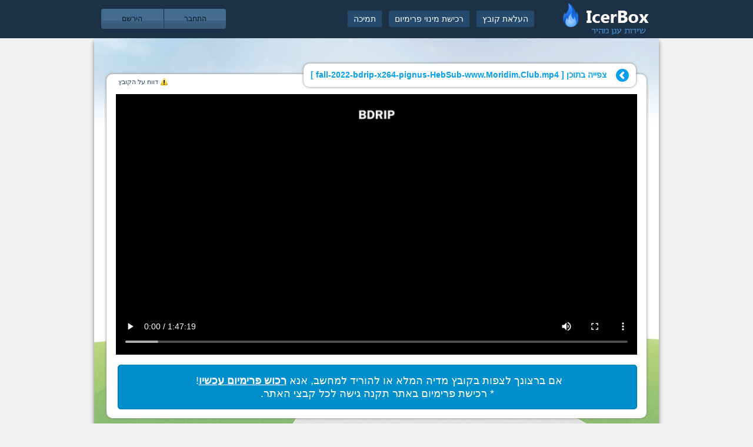

--- FILE ---
content_type: text/html; charset=UTF-8
request_url: https://www.icerbox.biz/watch/4C95EB2D904B864
body_size: 3858
content:
<!DOCTYPE html>
<html dir="rtl" lang="he">
<head>
    <base href="/"><!--[if IE]></base><![endif]-->
    <meta charset="utf-8"/>
    <link rel="icon" href="img/favicon.png"/>

    <title>IcerBox - העלאת קבצים</title>
    <meta name="description"
          content="העלאת קבצים במהירות המירבית! תוכלו להשתמש בכלי זה בכדי לשתף את יצירותיכם, לשמש כגיבוי וירטואלי, ולשתף עם חבריכם את קבציכם! תוכלו להעלות עד 10GB לכל קובץ, בחינם!"/>

    <link rel="stylesheet" href="css/style.css?v=1.4.2"/>
    <script src="//ajax.googleapis.com/ajax/libs/jquery/1.7.2/jquery.min.js"></script>    <script>window.jQuery || document.write('<script src="js/jquery-1.7.2.min.js">\x3C/script>')</script>
    <script src="js/general.js?v=1.0.2"></script>
    <!-- Global site tag (gtag.js) - Google Analytics -->
    <script async src="https://www.googletagmanager.com/gtag/js?id=UA-49809774-2"></script>
    <script>
        window.dataLayer = window.dataLayer || [];

        function gtag() {
            dataLayer.push(arguments);
        }
        gtag('js', new Date());

        gtag('config', 'UA-49809774-2');
    </script>
    <meta name="robots" content="noindex"></head>

<body>
<div id="header">
    <div class="content">
        <a id="logo" href="/"></a>
        <ul id="menu">
            <li><a href="/">העלאת
                    קובץ</a></li>
            <li><a                        href="payment">רכישת מינוי פרימיום</a></li>
            <!--<li><a href="affiliate">להרוויח כסף</a></li>-->
            <li><a href="contact">תמיכה</a>
            </li>
        </ul>
        <div id="left_buttons">
            <div>
                                    <a class="login" href="login">התחבר</a><!--
                            --><a class="register" href="register">הירשם</a>
                                </div>
        </div>
    </div>
</div>
<div id="container">
    <div class="content">
<style>
    #file_content {
        padding-right: 0px;
    }

    #view, #packages {
        background: #fff;
    }

    #container { /* background: #f8f7f7 url('img/view_bg.jpg') no-repeat */
    }

    .content {
        width: 775px;
        margin: 0 auto;
    }

    #file {
        height: auto;
    }

    .content {
        width: auto;
    }

    #watch-message {
        display: inline-block;
        padding: 15px 11px;
        background: #008fcc;
        border-radius: 5px;
        color: #fff;
        border: 1px solid #0179ad;
        margin-top: 14px;
        font-size: 16px;
        flex-grow: 1;
        margin-left: 3px;
    }

    #watch-message a {
        color: #fff;
        font-weight: bold;
        text-decoration: underline;
    }

    .video-js .vjs-tech { outline: none; }
</style>
<fieldset id="view">
    <legend>
        <img src="img/view_arrow.png" alt=""/>
        <span title="fall-2022-bdrip-x264-pignus-HebSub-www.Moridim.Club.mp4">
            צפייה בתוכן [ fall-2022-bdrip-x264-pignus-HebSub-www.Moridim.Club.mp4 ]        </span>
    </legend>
    <a style="position: absolute;left: 20px;top: 7px;font-size: 11px;" href="report/4C95EB2D904B864">
        <img src="img/icons/alert.png" alt=""
             style="vertical-align: top;margin-top: 0px;margin-left: 4px;width: 12px;"/>דווח על הקובץ
    </a>
    <div id="file">
                    <style>#file {margin: 30px 12px 11px;}</style>
            <link href="//vjs.zencdn.net/7.7.4/video-js.min.css" rel="stylesheet">
            <script src="//vjs.zencdn.net/7.7.4/video.min.js"></script>
            <video
                    id="video-player"
                    class="video-js vjs-big-play-centered"
                    controls
                    preload="auto"
                    data-setup='{}'
                    width="886">
                <source src="https://s03.icerbox.biz/fw/4C95EB2D904B864/fall-2022-bdrip-x264-pignus-HebSub-www.Moridim.Club.mp4" type="video/mp4">
                <p class="vjs-no-js">
                    לצפייה בסרטון וידאו זה, אנא הפעל JavaScript ושקול לשדרג לדפדפן התומך ב-
                        <a href="https://videojs.com/html5-video-support/" target="_blank">
                        HTML5 וידאו
                    </a>
                </p>
            </video>
            <script>
                var id = "4C95EB2D904B864";
                var player = videojs('video-player');
                var key = 'movtime:' + id;

                setInterval(function() {
                    localStorage.setItem(key , player.currentTime());
                }, 3000);

                function setPlayerTime() {
                    var time = localStorage.getItem(key) || 0;
                    player.currentTime(time);
                }

                setPlayerTime();

                                function openPremiumRequiredModal() {
                    var modal_content = '<div>' +
                        '    <p>התוכן המלא זמין לחשבונות פרימיום בלבד.</p>' +
                        '<a id="buyPrem" href="/payment" class="buyOptionButton premium-required-modal-btn">' +
                        '<img class="center" src="img/view_buyPremArrow.png" alt="">רכישת מינוי להמשך צפייה' +
                        '</a>' +
                        '<p class="premium-required-modal-sub">* רכישת הפרימיום תאפשר גישה לכל קבצי האתר.</p>' +
                        '<p class="premium-required-modal-sub">כבר יש ברשותך חשבון פרימיום? <a href="/login">התחבר</a>.</p>' +
                        '</div>';
                    var contentEl = document.createElement('div');

                    contentEl.setAttribute('id', 'premium-required-container');
                    contentEl.innerHTML = modal_content;

                    var ModalDialog = videojs.getComponent('ModalDialog');

                    var modal = new ModalDialog(player, {
                        content: contentEl,
                        uncloseable: true
                    });

                    player.addChild(modal);
                    modal.open();

                    sendBannerOpenedStats();
                }

                var maxFreeTime = 5 * 60;

                player.on("timeupdate", function () {
                    if (player.currentTime() >= maxFreeTime) {
                        player.pause();
                        openPremiumRequiredModal();
                    }
                });

                function sendFreeStats() {
                    $.ajax({
                        url: 'ajax/free-watch-stats',
                        type: 'post',
                        data: { method: 'current' },
                    });
                }

                function sendBannerOpenedStats() {
                    $.ajax({
                        url: 'ajax/free-watch-stats',
                        type: 'post',
                        data: { method: 'banner_opened' },
                    });
                }

                sendFreeStats();
                window.setInterval(sendFreeStats, 10000);
                            </script>
            <style>
                .video-js .vjs-current-time { display: block; }
                .video-js .vjs-time-divider { display: block; }
                .video-js .vjs-duration { display: block; }
                .video-js .vjs-remaining-time { display: block; }
                #premium-required-container {
                    position: absolute;
                    top: 0;
                    bottom: 0;
                    left: 0;
                    right: 0;
                    display: flex;
                    justify-content: center;
                    align-items: center;
                    flex-direction: column;
                    text-align: center;
                    color: #fff;
                    font-size: 28px;
                    line-height: 1.5em;
                }
                #buyPrem.premium-required-modal-btn {
                    font-size: 19px;
                    text-align: center;
                    padding-right: 13px;
                }
                .premium-required-modal-sub {
                    margin-top: 13px;
                    font-size: 18px;
                }
                .premium-required-modal-sub a {
                    color: #3fbdff;
                    text-decoration: underline;
                }
            </style>

            <div style="text-align: center;display: flex;">
                                    <p id="watch-message" style="display: block;font-size: 18px;">
                        אם ברצונך לצפות בקובץ מדיה המלא או להוריד למחשב, אנא <a href="/payment">רכוש פרימיום עכשיו</a>!
                        <br>
                        * רכישת פרימיום באתר תקנה גישה לכל קבצי האתר.
                    </p>
                            </div>

            </div>
</fieldset>
            </div>
        </div>
        <div id="footer">
            <div style="font-size: 0">
                <div style="font-size: 12px;display: inline-block; vertical-align: middle; width: 70%">
                    <div class="text">
                        <span style="line-height:1.6em">ברוכים הבאים לאתר <strong>icerbox.biz</strong> המאפשר העלאת קבצים, העלאת תמונות ועוד במהירות מירבית!</span>
                        <div style="direction: rtl;"><span style="line-height:1.6em">האתר מספק שירות מהיר להעלאה / אחסון קבצים עד גודל 10GB. מטרת האתר היא לאפשר לגולשים&nbsp;</span><span
                                    style="line-height:1.6em">לשתף קבצים לקהל הרחב דרך הרשת וגם לאפשר את כל סוגי העלאות באתר אחד.</span>
                        </div>
                        <div style="direction: rtl;"><span style="line-height:1.6em">האתר נועד לענות על הצורך שבאחסון קבצים לצרכי גיבוי ו/או שליחת קבצים.</span>
                        </div>
                        <div style="direction: rtl;"><span style="line-height:1.6em">שימו לב: חל איסור מוחלט של העלאות קבצים שאינם חוקיים, כמו כן קבצים הפוגעים בזכויות היוצרים.</span>
                        </div>
                    </div>
                </div>
            </div>
            <div id="copyrights">
                <div class="right">
                    <p><a href="contact">תמיכה</a> | <a href="tos">תקנון האתר</a> | <a href="DMCA">DMCA</a> | <a
                                href="privacy-policy">Privacy Policy</a></p>
                </div>
                <div style="display:inline-block;padding-top: 3px;">
                    <div id="google_translate_element"></div>
                    <script type="text/javascript">
                        function googleTranslateElementInit() {
                            new google.translate.TranslateElement({
                                pageLanguage: 'iw',
                                layout: google.translate.TranslateElement.InlineLayout.SIMPLE,
                                autoDisplay: false,
                                gaTrack: true,
                                gaId: 'UA-49804277-1'
                            }, 'google_translate_element');
                        }
                    </script>
                    <script type="text/javascript"
                            src="//translate.google.com/translate_a/element.js?cb=googleTranslateElementInit"></script>
                </div>
                <p class="allrights">© כל הזכויות שמורות לאתר IcerBox</p>
                <img class="symbol" src="img/symbol.png" alt="" />
            </div>
        </div>
    <script defer src="https://static.cloudflareinsights.com/beacon.min.js/vcd15cbe7772f49c399c6a5babf22c1241717689176015" integrity="sha512-ZpsOmlRQV6y907TI0dKBHq9Md29nnaEIPlkf84rnaERnq6zvWvPUqr2ft8M1aS28oN72PdrCzSjY4U6VaAw1EQ==" data-cf-beacon='{"version":"2024.11.0","token":"b8ac921dd25149828cf24bb9c0b9bf9a","r":1,"server_timing":{"name":{"cfCacheStatus":true,"cfEdge":true,"cfExtPri":true,"cfL4":true,"cfOrigin":true,"cfSpeedBrain":true},"location_startswith":null}}' crossorigin="anonymous"></script>
</body>
</html>


--- FILE ---
content_type: text/css
request_url: https://www.icerbox.biz/css/style.css?v=1.4.2
body_size: 8365
content:
* {
    margin: 0;
    padding: 0
}

body {
    color: #333;
    font-family: Arial;
    font-size: 12px;
    background: #f1f1f1;
}

a {
    text-decoration: none;
    color: #25496d;
    cursor: pointer
}

a:hover {
    text-decoration: underline;
}

h1 {
    color: #345b80;
    font-size: 24px;
}

h2 {
    color: #949494;
    font-size: 14px
}

button {
    cursor: pointer;
}

button:disabled {
    cursor: auto;
}

button, input {
    font-family: arial;
}

input[type='text'], input[type='search'], input[type='password'], input[type='email'] {
    outline: none;
}

.inline-block {
    display: inline-block !important;
    vertical-align: middle;
    *display: inline;
    zoom: 1;
}

.clear {
    clear: both;
}

.hidden {
    display: none;
}

.placeholder {
    font: 0.75em/normal sans-serif;
    right: 5px;
    top: 3px;
    width: 147px;
    height: 15px;
    color: rgb(186, 186, 186);
    position: absolute;
    overflow-x: hidden;
    font-size-adjust: none;
    font-stretch: normal;
}

img.center {
    vertical-align: middle;
    margin-left: 6px;
    margin-top: -3px;
}

a, img {
    border: none
}

ul.errors {
    margin-top: 10px;
}

ul.errors > li {
    background: url('../img/icons/error.png') no-repeat right center;
    padding: 1px 20px;
    list-style: none;
}

#header {
    background: #1c3145;
    height: 65px;
}

#header .content {
    width: 960px;
    height: 100%;
    margin: 0 auto;
    position: relative;
}

#logo {
    background: url('../img/logo.png?v=1.0.0') no-repeat;
    display: block;
    width: 172px;
    height: 65px;
    position: absolute;
    top: 0;
    right: 0;
}

#menu {
    position: absolute;
    right: 200px;
    top: 0;
    list-style: none;
    height: 100%;
    display: table;
}

#menu li {
    display: table-cell;
    vertical-align: middle;
}

#menu li a {
    background: #254a6e;
    padding: 6px 10px;
    color: #fff;
    font-size: 14px;
    text-align: center;
    margin-right: 12px;
    border-radius: 2px;
    text-decoration: none;
}

#menu li a:hover, #menu li a.selected {
    background: #326595
}

#left_buttons {
    position: absolute;
    left: 12px;
    top: 0;
    height: 100%;
    display: table;
}

#left_buttons div {
    display: table-cell;
    vertical-align: middle;
}

#left_buttons a {
    background: url("../img/buttons/login.png") repeat-x scroll 0 0 transparent;
    border: medium none;
    color: #152738;
    cursor: pointer;
    font-weight: bold;
    padding: 10px 0px;
    text-shadow: 0 0 4px #5584AE;
    width: 105px;
    display: inline-block;
    *display: inline;
    zoom: 1;
    text-align: center;
    text-decoration: none;
}

#left_buttons a:hover {
    background: url('../img/buttons/register.png') repeat-x;
    color: #7599b8;
    text-shadow: 0 0 4px #091d31;
}

#left_buttons a.login {
    border-radius: 0 4px 4px 0
}

#left_buttons a.register {
    border-radius: 4px 0 0 4px;
    border-right: 1px solid #406e99;
    margin-right: 1px
}

#container {
    background: url("../img/bg1.jpg") no-repeat 0 0px, url("../img/bg2.jpg") no-repeat 0 bottom #fff;
    width: 960px;
    margin: 0 auto;
    min-height: 438px;
    box-shadow: 0 5px 7px gray;
}

#container .content {
    padding: 13px 21px;
}

#container .content input[name='agree'] {
    vertical-align: middle;
    margin-top: -3px;
    margin-left: 4px;
}

div.fileinputs {
    position: relative;
    text-align: right;
    margin: 10px 0;
}

div.fakefile {
    position: absolute;
    top: 0;
    right: 0;
    z-index: 1;
}

.swfupload {
    width: 276px;
    height: 39px;
    position: relative;
    text-align: right;
    -moz-opacity: 0;
    filter: alpha(opacity:0);
    opacity: 0;
    z-index: 2 !important;
}

.fileInput {
    background: url('../img/inputs/file.png') no-repeat;
    width: 231px;
    height: 39px;
    border: none;
    display: inline-block;
    *display: inline;
    zoom: 1;
}

.file {
    background: url('../img/buttons/file.png') repeat-x;
    border: 1px solid #77a71a;
    color: #4a7221;
    font-size: 13px;
    font-weight: bold;
    border-radius: 4px;
    padding: 5px 8px;
    cursor: pointer;
}

.file:hover {
    text-shadow: 0 0 4px #BAEC61;
    text-decoration: none;
}

.indexButton {
    background: none repeat scroll 0 0 #3B6FA2;
    border-bottom: 1px solid #2A4F73;
    border-left: 1px solid #2D5276;
    border-radius: 3px;
    color: #FFFFFF;
    cursor: pointer;
    display: inline-block;
    *display: inline;
    zoom: 1;
    padding: 9px;
    text-align: center;
    transition: all 200ms ease 0s !important;
    width: 100px;
}

.indexButton:hover {
    text-decoration: none;
    background: #285C8F;
}

#result {
    padding: 11px 6px;
    background: #F8F8F8;
    margin-top: 23px;
    box-shadow: 0 0 4px rgb(160, 178, 224);
    color: red;
    font-size: 13px;
    display: none;
}

#footer {
    background: #1c3145;
    width: 960px;
    height: 158px;
    margin: 0 auto;
    position: relative;
    box-shadow: 0 2px 7px gray;
    color: #fff;
}

#footer a {
    color: #004D99
}

#footer .text {
    padding: 17px 47px;
}

#footer .links {

}

#footer #copyrights {
    background: #d7d7d7;
    height: 31px;
    width: 100%;
    color: #555;
    display: table;
    position: absolute;
    bottom: 0;
}

#footer #copyrights p {
    display: table-cell;
    vertical-align: middle;
}

#footer #copyrights .right {
    padding-right: 5px;
    display: table-cell;
    vertical-align: middle;
}

#footer #copyrights p.allrights {
    text-align: left;
    padding-left: 73px
}

#footer #copyrights .symbol {
    position: absolute;
    left: 20px;
    bottom: 8px
}

#register, #login, #contact {
    width: 300px;
}

#register input.inline-block, #login input.inline-block, #contact .inline-block {
    width: 39.4%
}

#register div, #login div, #contact div {
    margin-bottom: 7px;
}

#register button, #login button, #contact button, .button {
    background: url('../img/buttons/file.png') repeat-x;
    border: 1px solid #77a71a;
    color: #4a7221;
    font-size: 14px;
    font-weight: bold;
    border-radius: 4px;
    padding: 9px;
    cursor: pointer;
    width: 302px;
    margin-right: 2px;
}

input[type='text'], input[type='password'], input[type='email'] {
    outline: none;
    padding: 8px;
    color: #555;
    font-size: 14px;
    font-family: 'Open Sans', sans-serif;
    background-color: #F3F3F3;
    border: 1px solid #C2C2C2;
    -moz-box-shadow: 0px 1px 0px white;
    -webkit-box-shadow: 0px 1px 0px white;
    box-shadow: 0px 1px 0px white;
    -moz-border-radius: 3px;
    -webkit-border-radius: 3px;
    border-radius: 3px;
    -moz-background-clip: padding;
    -webkit-background-clip: padding-box;
    background-clip: padding-box;
    -webkit-box-shadow: inset 0px 1px 2px 0px rgba(0, 0, 0, .1);
    -moz-box-shadow: inset 0px 1px 2px 0px rgba(0, 0, 0, .1);
    box-shadow: inset 0px 1px 2px 0px rgba(0, 0, 0, .1);

    display: block;
    width: 284px;
    height: 26px;
    margin: 0;
    position: relative;
    z-index: 0;
    font-size: 14px;
    background: #fff;
    margin-right: 2px !important;
}

/** View **/
#view, #packages, .packages {
    background: url("../img/fieldsetBg.png") repeat-x scroll center bottom #fff;
    border: medium none;
    border-radius: 10px;
    box-shadow: 0 0 4px gray;
    margin-top: 4em;
    padding: 4px;
    position: relative;
}

#packages {
    background: url("../img/view_fieldset.png") repeat-x scroll center bottom #FFF;
    box-shadow: 0 33px 48px #FFFFFF inset, 0 0 4px gray;
    padding: 24px 28px 2em;
    text-align: center;
}

.packages {
    background: url("../img/view_fieldset.png") repeat-x scroll center bottom #FFF;
    box-shadow: 0 33px 48px #FFFFFF inset, 0 0 4px gray;
    padding: 37px 28px 2em;
    text-align: center;
    display: inline-block;
    vertical-align: top;
}

.packages form {
    text-align: center;
}

.packages input, .packages button {
    margin: 0 auto;
}

.creditPayment select {
    border: 1px solid #cccccc;
    box-shadow: 0px 0px 7px -5px rgba(0, 0, 0, 0.2), 0 0 9px #F1F1F1 inset;
    color: #818181;
    content: "";
    cursor: pointer;
    font-family: 'Open Sans', Arial;
    font-size: 14px;
    padding: 8px 11px;
    text-align: center;
    width: 136px;
}

.creditPayment .question, .questionInfo {
    margin-right: 10px;
    border-radius: 50%;
    padding: 5px 9px;
    font-size: 14px;
    border: 1px solid rgb(133, 155, 247);
    cursor: pointer;
    background: #EAF5FF;
    color: #0941F1;
    position: relative;
}

.creditPayment span.question:hover {
    background: #fff;
    color: #333;
}

.creditPayment div.tooltip {
    background-color: #3D6199;
    color: White;
    position: absolute;
    right: 35px;
    top: -25px;
    z-index: 1000000;
    width: 250px;
    border-radius: 5px;
}

.creditPayment div.tooltip:before {
    border: 6px solid transparent;
    border-left-color: #3D6199;
    border-right-width: 0;
    content: "";
    display: block;
    height: 0;
    width: 0;
    line-height: 0;
    position: absolute;
    top: 40%;
    right: -6px;
}

.creditPayment div.tooltip p {
    margin: 10px;
    color: White;
}

.creditPayment input {
    margin: 0 auto;
    padding: 4px 8px;
}

.creditPayment #login div {
    margin-bottom: 10px;
}

.checkoutDetails {
    font-size: 13px;
    text-align: left;
    width: 269px;
    margin: 0 auto;
    padding: 5px 0;
}

.checkoutDetails p {
    clear: both;
    line-height: 19px;
}

.checkoutDetails label {
    float: right;
}

.checkoutDetails span {
    float: left;
}

.paymentTitle {
    text-align: center;
    background: none repeat scroll 0 0 #FFFFFF;
    border-radius: 10px 10px 10px 10px;
    box-shadow: 0 0 4px gray;
    color: #059FF0;
    font-size: 14px;
    font-weight: bold;
    margin-left: 1em;
    padding: 9px 12px;
    margin-top: -43px;
}

.errField {
    background: rgb(255, 244, 244) !important;
    border: 1px solid red !important;
}

#packages {
    background: url("../img/view_fieldset.png") repeat-x scroll center bottom #FFFFFF;
    box-shadow: 0 33px 48px #FFFFFF inset, 0 0 4px gray;
    padding: 24px 12px 2em;
    text-align: center;
}

#packages #file {
    margin-top: 10px;
}

#file {
    background: url(../img/view_logo.png) right top no-repeat;
    height: 325px;
    margin: 50px 30px 0 30px;
}

#file_content {
    padding-right: 170px;
}

#file_content ul.fileDetails {
    list-style: none;
    font-size: 14px;
}

#file_content ul.fileDetails li {
    color: #a0a0a0;
    margin-bottom: 5px;
    text-overflow: ellipsis;
    white-space: nowrap;
    overflow: hidden;
    max-width: 535px;
}

#file_content ul.fileDetails li b {
    color: #65a915
}

#file_content label {
    display: block;
    margin: 0 0 4px 0;
    text-align: left;
    padding-left: 8px;
}

#file_content input[type='checkbox'] {
    margin: 0 5px;
    vertical-align: middle;
    margin-top: -3px;
}

#view legend, #packages legend {
    background: none repeat scroll 0 0 #FFFFFF;
    border-radius: 10px 10px 10px 10px;
    box-shadow: 0 0 4px gray;
    color: #059FF0;
    font-size: 14px;
    font-weight: bold;
    margin-right: 1em;
    min-width: 350px;
    padding: 9px 12px;
    position: absolute;
    top: -18px;
}

legend img {
    vertical-align: middle;
    padding-left: 12px;
}

#passInput {
    background: url('../img/view_lock.png') no-repeat right 10% center #fff;
    border: 2px solid #dbdbdb;
    width: 140px;
    height: 29px;
    direction: ltr;
    padding: 2px 5px 1px 10px;
    display: inline-block;
    *display: inline;
    zoom: 1;
    vertical-align: middle;
}

#locked {
    background: url("../img/buttons/view_locked.png") repeat-x scroll 0 0 transparent;
    border: 1px solid #7D7D7D;
    border-radius: 4px 4px 4px 4px;
    box-shadow: 0 0 0 1px #CCCCCC inset;
    color: #FFFFFF;
    font-family: arial;
    font-size: 13px;
    font-weight: bold;
    height: 49px;
    text-shadow: 1px 1px 0 #474747;
    width: 100%;
}

#unlock {
    background: #3b5d7d;
    padding: 10px 18px;
    border: none;
    border-radius: 4px;
    font-weight: bold;
    color: #fff;
    margin-right: 1px;
    vertical-align: middle;
}

#prem_message {
    background: url(../img/view_premLock.png) no-repeat left bottom #fff;
    border-radius: 5px;
    width: 333px;
    height: 100%;
    border: 1px solid #dadada;
    color: #919191;
    position: relative;
}

#prem_message h4 {
    background-color: #3b5d7d;
    display: block;
    width: calc(100% - 4px);
    height: 31px;
    position: absolute;
    top: 2px;
    right: 2px;
    color: #FFF;
    border-radius: 3px;
    font-size: 13px;
    text-indent: 40px;
    line-height: 29px;
}

#prem_message h4:before {
    background: url(../img/view_premTitle.png) no-repeat top right;
    content: "";
    width: 36px;
    height: 41px;
    display: block;
    background-position: right;
    top: -10px;
    position: absolute;
}

#prem_message h4:after {
    content: "";
    background-color: #3b5d7d;
    width: 252px;
    display: block;
    position: absolute;
    right: 98%;
    top: 11px;
    border-radius: 4px 0px 0 4px;
}

#prem_message p {
    display: inline-block;
    margin: 50px 0px 20px;
    text-align: center;
    vertical-align: top;
    padding: 0 10px;
}

.buyOptionButton {
    background: none repeat scroll 0 0 #3B5D7D;
    border: medium none;
    border-radius: 14px 14px 14px 14px;
    color: #FFFFFF;
    display: inline-block;
    font-family: arial;
    font-weight: bold;
    margin: 6px auto 0;
    padding: 5px 2px 5px 15px;
    text-align: center;
    text-decoration: none !important;
    transition: all 1s ease;
}

#prem_message img.center {
    vertical-align: middle;
    margin: 0 2px 0 6px;
}

.buyOptionButton + .buyOptionButton {
    margin: 0 5px;
}

a#buyFile {
    background-color: #3B5D7D;
}

a#buyFile:hover {
    background-color: #537fa9;
}

a#buyPrem {
    background-color: #059FF0;
}

a#buyPrem:hover {
    background-color: #29b5ff;
}

a#download {
    background: none repeat scroll 0 0 #6FB81A;
    border: 1px solid #4B7C13;
    border-radius: 6px 6px 6px 6px;
    box-shadow: 0 0 0 1px #7CCE1D inset, 0 -25px 0 #5DA514 inset;
    color: #FFFFFF;
    font-size: 14px;
    font-weight: bold;
    padding: 16px 72px;
    text-shadow: 1px 1px 0 #517C1D;
    display: inline-block;
    *display: inline;
    zoom: 1;
    margin-top: 14px;
    margin-bottom: 4px;
}

#watchOnline {
    background: none repeat scroll 0 0 #254A6E;
    border: 1px solid #1C4165;
    border-radius: 6px;
    box-shadow: 0 0 0 1px #51769A inset, 0 -25px 0 #1C4165 inset;
    color: #FFFFFF;
    display: inline-block;
    *display: inline;
    zoom: 1;
    font-size: 14px;
    font-weight: bold;
    margin-bottom: 4px;
    margin-right: 5px;
    margin-top: 14px;
    padding: 16px 86px;
    text-shadow: 1px 1px 0 #092E52;
    transition: all 200ms ease 0s;
}

a#watchOnline:hover {
    background: none repeat scroll 0 0 #2F5478;
    box-shadow: 0 0 0 1px #5B80A4 inset, 0 -25px 0 #274C70 inset;
}

#bottomLinks a {
    font-size: 11px;
    display: inline-block;
    *display: inline;
    zoom: 1;
    margin-left: 5px;
}

#locked_content #error, .errMsg {
    background: #ffecec;
    border: 1px solid #f5aca6;
    color: #555;
    border-radius: 10px;
    font-family: Tahoma, Geneva, Arial, sans-serif;
    padding: 10px 9px;
    margin-top: 5px;
    text-align: center;
    font-size: 12px;
    display: none;
    z-index: 1;
    position: relative;
}

#error a, .errMsg a {
    text-decoration: underline;
    font-weight: bold;
}

#member {
}

#memberMenu {
    border: 1px solid rgb(188, 188, 188);
    border-top-left-radius: 7px;
    border-top-right-radius: 7px;
    background-image: -moz-linear-gradient(90deg, rgb(215, 215, 215) 0%, rgb(246, 246, 246) 100%);
    background-image: -webkit-linear-gradient(90deg, rgb(215, 215, 215) 0%, rgb(246, 246, 246) 100%);
    background-image: -ms-linear-gradient(90deg, rgb(215, 215, 215) 0%, rgb(246, 246, 246) 100%);
    height: 29px;
    display: table;
    list-style: none;
    width: 100%;
}

#memberMenu > li {
    display: table-cell;
    height: 100%;
    border-left: 1px solid rgb(188, 188, 188);
    position: relative;
}

#memberMenu > li:last-child {
    border: none
}

#memberMenu > li > a {
    display: block;
    height: 100%;
    line-height: 29px;
    padding-left: 30px;
    color: #141011;
    text-decoration: none;
    transition: background .3s;
}

#memberMenu > li > a.selected, #memberMenu > li > a:hover {
    background: #f5f5f5;
}

#memberMenu > li > a:first-child {
    border-top-left-radius: 7px;
}

#memberMenu > li > a:last-child {
    border-top-right-radius: 7px;
}

#memberMenu > li > a img {
    height: 19px;
    border: none;
    vertical-align: middle;
    margin-left: 10px;
    margin-right: 13px
}

#memberMenu > li > ul {
    position: absolute;
    top: 29px;
    right: 0;
    list-style: none;
    width: 100%;
    border: 1px solid rgb(188, 188, 188);
    margin-right: -1px;
    display: none;
    z-index: 9;
}

#memberMenu > li > ul > li {
    border-bottom: 1px solid rgb(188, 188, 188);
}

#memberMenu > li > ul > li a {
    background: #fff;
    transition: all .2s;
    display: block;
    height: 100%;
    padding: 5px 11px;
    text-decoration: none;
    color: #333;
}

#memberMenu > li > ul > li:last-child {
    border: none
}

#memberMenu > li > ul > li > a:hover {
    background: #ebebeb;
    color: #000;
}

#memberContent {
    width: 100%;
    border: 1px solid rgb(188, 188, 188);
    border-top: none;
    background-image: -moz-linear-gradient(90deg, rgb(255, 255, 255) 0%, rgb(255, 255, 255) 40%, rgb(255, 255, 255) 75%, rgb(226, 226, 226) 100%);
    background-image: -webkit-linear-gradient(90deg, rgb(255, 255, 255) 0%, rgb(255, 255, 255) 40%, rgb(255, 255, 255) 75%, rgb(226, 226, 226) 100%);
    background-image: -ms-linear-gradient(90deg, rgb(255, 255, 255) 0%, rgb(255, 255, 255) 40%, rgb(255, 255, 255) 75%, rgb(226, 226, 226) 100%);
    min-height: 377px;
}

#memberContent > div {
    padding: 6px 15px
}

.withdrawal input {
    height: auto;
    width: 50px;
    padding: 3.5px 8px;
    display: inline-block;
    *display: inline;
    zoom: 1;
    border-top-left-radius: 6px;
    border-bottom-left-radius: 6px;
    border-top-right-radius: 0;
    border-bottom-right-radius: 0;
}

.withdrawal button {
    background: #FFF;
    border: 1px solid #C2C2C2;
    border-right: none;
    padding: 3.5px 6px;
    border-top-left-radius: 6px;
    border-bottom-left-radius: 6px;
    box-shadow: -5px 1px 7px -3px rgb(194, 194, 194);
    position: relative;
    vertical-align: top;
    line-height: 16px;
}

/** Graphs **/
.pieBlockContainer.inlineBlock {
    display: inline-block;
    *display: inline;
    zoom: 1;
    position: relative;
    vertical-align: top;
}

.pieBlockContainer.inlineBlock .pieBlock {
    width: 200px;
    height: 286px;
}

.pieBlockContainer h4 {
    background: rgb(125, 126, 125);
    background: -moz-linear-gradient(top, rgba(125, 126, 125, 1) 0%, rgba(14, 14, 14, 1) 100%);
    background: -webkit-gradient(linear, left top, left bottom, color-stop(0%, rgba(125, 126, 125, 1)), color-stop(100%, rgba(14, 14, 14, 1)));
    background: -webkit-linear-gradient(top, rgba(125, 126, 125, 1) 0%, rgba(14, 14, 14, 1) 100%);
    background: -o-linear-gradient(top, rgba(125, 126, 125, 1) 0%, rgba(14, 14, 14, 1) 100%);
    background: -ms-linear-gradient(top, rgba(125, 126, 125, 1) 0%, rgba(14, 14, 14, 1) 100%);
    background: linear-gradient(to bottom, rgba(125, 126, 125, 1) 0%, rgba(14, 14, 14, 1) 100%);
    filter: progid:DXImageTransform.Microsoft.gradient(startColorstr='#7d7e7d', endColorstr='#0e0e0e', GradientType=0);
    text-align: center;
    margin: 0 auto;
    width: 80%;
    padding: 4px;
    border-top-right-radius: 6px;
    border-top-left-radius: 6px;
    color: #FFF;
    margin-top: 9px;
}

.pieBlock {
    padding: 14px;
    background: rgb(255, 255, 255);
    background: -moz-linear-gradient(top, rgba(255, 255, 255, 1) 0%, rgba(246, 246, 246, 1) 47%, rgba(237, 237, 237, 1) 100%);
    background: -webkit-gradient(linear, left top, left bottom, color-stop(0%, rgba(255, 255, 255, 1)), color-stop(47%, rgba(246, 246, 246, 1)), color-stop(100%, rgba(237, 237, 237, 1)));
    background: -webkit-linear-gradient(top, rgba(255, 255, 255, 1) 0%, rgba(246, 246, 246, 1) 47%, rgba(237, 237, 237, 1) 100%);
    background: -o-linear-gradient(top, rgba(255, 255, 255, 1) 0%, rgba(246, 246, 246, 1) 47%, rgba(237, 237, 237, 1) 100%);
    background: -ms-linear-gradient(top, rgba(255, 255, 255, 1) 0%, rgba(246, 246, 246, 1) 47%, rgba(237, 237, 237, 1) 100%);
    background: linear-gradient(to bottom, rgba(255, 255, 255, 1) 0%, rgba(246, 246, 246, 1) 47%, rgba(237, 237, 237, 1) 100%);
    filter: progid:DXImageTransform.Microsoft.gradient(startColorstr='#ffffff', endColorstr='#ededed', GradientType=0);
    border-radius: 10px;
    box-shadow: 0 0 6px gray;
}

.pieBlock ul {
    list-style: none;
}

.pieBlock ul > li {
    clear: both;
    line-height: 18px;
}

.pieBlock.nograph ul > li {
    line-height: 24px
}

.pieBlock ul > li > strong {
    float: right;
    text-align: right;
}

.pieBlock ul > li > span {
    float: left;
    text-align: left;
}

#packageLists {
    font-size: 0;
}

.packBox {
    background: none repeat scroll 0 0 #FFFFFF;
    border-bottom: 1px solid #DDDDDD;
    border-right: 1px solid #DDDDDD;
    border-top: 1px solid #DDDDDD;
    display: inline-block;
    *display: inline;
    zoom: 1;
    vertical-align: top;
    width: 202px;
    font-size: 12px;
}

.packBox:last-child {
    border-left: 1px solid #DDDDDD;
}

.heading {
    background: linear-gradient(#FFFFFF, #EDEDED) repeat scroll 0 0 transparent;
    box-shadow: 0 1px 0 1px #FFFFFF inset;
    color: #777777;
    display: block;
    font-size: 17px;
    font-weight: bold;
    padding: 11px;
    text-align: center;
}

.heading > span {
    color: #6FBC44;
    font-size: 12px;
}

.packDetails {
    list-style: none outside none;
    margin-bottom: 5px;
}

.packDetails > li.bigLi {
    background: url("../img/icons/packIcons/white.png") no-repeat scroll 95% center #72BF47;
    color: #FFFFFF;
    display: block;
    font-weight: bold;
    margin: 0 -1px;
    padding: 10px;
    text-indent: 1em;
}

.packDetails > li {
    background: url("../img/icons/packIcons/green.png") no-repeat scroll 95% center transparent;
    color: #555555;
    padding: 10px;
    text-indent: 0.5em;
    text-align: center;
}

.packDetails > li.empty {
    background: none;
    padding: 18px;
}

.packDetails > li:nth-child(2n+3) {
    background-color: #F3F3F3;
}

.byPhone {
    background-image: url("../img/buttons/payments/byPhone.png") !important;
}

.byCredit {
    background-image: url("../img/buttons/payments/button-green.png") !important;
}

.byCreditAlternative {
    background-image: url("../img/buttons/payments/button-orange.png") !important;
}

.byIsraeliCredit {
    background-image: url("../img/buttons/payments/button-light-blue.png") !important;
}

.byForeignCredit {
    background-image: url("../img/buttons/payments/foreign-cc-only.png") !important;
}

.byPP {
    background-image: url("../img/buttons/payments/byPP.png") !important;
}

.byPPEUR {
    background-image: url("../img/buttons/payments/byPPEUR.png") !important;
}

.byPPGBP {
    background-image: url("../img/buttons/payments/byPPGBP.png") !important;
}

.byPPReseller {
    background-image: url("../img/buttons/payments/byPPReseller.png") !important;
}

.byCreditCardEur {
    background-image: url("../img/buttons/payments/visaMastercardAmex.png") !important;
}

.multiplePayments {
    background-image: url("../img/buttons/payments/multiple.png") !important;
}

.byReseller1 {
    background-image: url("../img/buttons/payments/byReseller1.png") !important;
}

.by2Checkout {
    background-image: url("../img/buttons/payments/2checkout.png") !important;
}

.byVisaMastercard {
    background-image: url("../img/buttons/payments/byReseller1OLD.png") !important;
}

.byVisaMastercard2 {
    background-image: url("../img/buttons/payments/visa-mastercard-2.png") !important;
}

.byVisa {
    background-image: url("../img/buttons/payments/visa.png") !important;
}

.byMastercard {
    background-image: url("../img/buttons/payments/mastercard.png?v=1.0.0") !important;
}

/* New button images START */
.btnBlackCard {
    background-image: url("../img/buttons/payments/btnBlack.jpeg") !important;
}

.btnDarkGreen {
    background-image: url("../img/buttons/payments/btnGreen.jpeg") !important;
}

.btnBlue {
    background-image: url("../img/buttons/payments/btnBlue.jpeg") !important;
}

.btnLightBlue {
    background-image: url("../img/buttons/payments/btnLightBlue.jpeg") !important;
}

.btnPurpleDark {
    background-image: url("../img/buttons/payments/btnPurple.jpeg") !important;
}

.btnOrangeDark {
    background-image: url("../img/buttons/payments/btnOrange.jpeg") !important;
}

.btnCrypto {
    background-image: url("../img/buttons/payments/btnCrypto.png") !important;
}

.btnVisaReseller {
    background-image: url("../img/buttons/payments/visareseller.png") !important;
}
/* New button images END */

.paymentList button, .paymentList .btn {
    background: none no-repeat scroll center center transparent;
    border-radius: 5px 5px 5px 5px;
    cursor: pointer;
    display: block;
    height: 36px;
    margin: auto auto 4px;
    width: 184px;
    border: none;
}

.paymentList button:hover, .paymentList .btn:hover {
    box-shadow: 0 16px 17px -5px rgba(255, 255, 255, 0.2) inset;
}

.paymentList button:active, .paymentList .btn:active {
    box-shadow: 1px 1px 4px rgba(0, 0, 0, 0.4) inset;
}

.packBox.thePack {
    border-left: 1px solid #DDDDDD;
    box-shadow: 0 0 7px -5px;
    font-size: 14px;
    margin: -10px -2px 0;
    padding-bottom: 10px;
    position: relative;
    z-index: 1;
}

.thePack .heading {
    background: linear-gradient(#FFF, #E2F8FF);
    color: #5487B7;
}

.alertBox iframe {
    width: 400px;
    height: 335px;
    border: none;
}

.alertBox {
    background: none repeat scroll 0 0 #FFFFFF;
    box-shadow: 0 0 5px #BBBBBB;
    display: none;
    left: 0;
    margin: auto;
    min-height: 138px;
    position: fixed;
    right: 0;
    top: 58px;
    width: 600px;
    z-index: 100;
}

.bg {
    background: none repeat scroll 0 0 rgba(68, 68, 68, 0.7);
    bottom: 0;
    display: none;
    left: 0;
    position: fixed;
    right: 0;
    top: 0;
    z-index: 10;
}

.alertHeading {
    background: none repeat scroll 0 0 #0071D1;
    color: #FFFFFF;
    font-family: arial;
    font-size: 19px;
    font-weight: bold;
    padding: 10px;
}

.alertHeading > img {
    display: inline-block;
    *display: inline;
    zoom: 1;
    margin-left: 10px;
    vertical-align: middle;
}

.alertBody {
    margin: 1em;
    text-align: center;
}

#links {
    margin: 0px;
    width: 325px;
    max-height: 155px;
    overflow: auto;
    display: none;
    padding: 2px 5px;
    direction: rtl;
    text-align: center;
}

.pageLinks {
    background: -moz-linear-gradient(#F4F4F4, #EEE) repeat scroll 0 0 transparent;
    background: -webkit-linear-gradient(#F4F4F4, #EEE) repeat scroll 0 0 transparent;
    border: 1px solid #DDD;
    color: #444;
    cursor: pointer;
    display: inline-block;
    *display: inline;
    zoom: 1;
    font-family: arial;
    font-size: 12px;
    font-weight: bold;
    height: 15px;
    margin: -1px;
    padding: 7px;
    text-decoration: none;
    text-shadow: 0 2px 0 white;
    min-width: 17px;
    position: static;
    text-align: center;
}

.pageLinks.disabled {
    opacity: .4;
}

.curPage {
    color: #A90A08;
    cursor: default;
    font-weight: bold;
    text-decoration: none;
    position: relative;
}

#headerLike {
    position: absolute;
    right: 572px;
    top: 23px;
}

/** Player **/
#player {
    width: 700px;
    height: 365px;
    margin: 0 auto;
    position: relative;
}

#player a {
    text-decoration: underline;
    color: #0029FF
}

#vlc, #divx, #html5, #playerMessage, #vlcMessage, #divxMessage {
    display: none
}

#html5 {
    background: #000;
}

#playerFooter {
    position: absolute;
    bottom: 5px;
    right: 0;
    width: 100%;
    background: #7d7e7d; /* Old browsers */
    background: -moz-linear-gradient(top, #7d7e7d 0%, #0e0e0e 100%); /* FF3.6+ */
    background: -webkit-gradient(linear, left top, left bottom, color-stop(0%, #7d7e7d), color-stop(100%, #0e0e0e)); /* Chrome,Safari4+ */
    background: -webkit-linear-gradient(top, #7d7e7d 0%, #0e0e0e 100%); /* Chrome10+,Safari5.1+ */
    background: -o-linear-gradient(top, #7d7e7d 0%, #0e0e0e 100%); /* Opera 11.10+ */
    background: -ms-linear-gradient(top, #7d7e7d 0%, #0e0e0e 100%); /* IE10+ */
    background: linear-gradient(to bottom, #7d7e7d 0%, #0e0e0e 100%); /* W3C */
    filter: progid:DXImageTransform.Microsoft.gradient(startColorstr='#7d7e7d', endColorstr='#0e0e0e', GradientType=0); /* IE6-9 */
    list-style: none;
    height: 30px;
    color: #fff;
    text-align: right;
}

#playerFooter > li {
    display: inline-block;
    *display: inline;
    zoom: 1;
    height: 100%;
    vertical-align: top;
}

#playerFooter > li > button {
    height: 100%;
    padding: 0 8px;
    border: none;
    cursor: pointer;
    background: transparent;
    color: #fff;
    outline: 0;
}

#playerFooter > li > button:hover {
    background: #dbdbdb;
    color: #000
}

#playerFooter > li > button.active {
    background: #727272;
    color: #fff;
    box-shadow: inset 0px 0px 6px 2px rgb(54, 54, 54);
}

#playerFooter > li > button > span {
    line-height: 32px;
    vertical-align: top;
}

#playerFooter > li > button > img {
    margin-top: 4px;
    margin-left: 5px;
}

.table {
    width: 100%;
    margin-bottom: 20px;
    text-align: center;
}

.table {
    border-collapse: collapse;
    border-spacing: 0;
}

.table thead > tr > th {
    vertical-align: bottom;
    border-bottom: 2px solid #ddd;
}

.table thead > tr > th, .table tbody > tr > th, .table tfoot > tr > th, .table thead > tr > td, .table tbody > tr > td, .table tfoot > tr > td {
    padding: 8px;
    line-height: 1.428571429;
    vertical-align: top;
    border-top: 1px solid #ddd;
    word-break: break-all;
}

.table caption + thead tr:first-child th, .table colgroup + thead tr:first-child th, .table thead:first-child tr:first-child th, .table caption + thead tr:first-child td, .table colgroup + thead tr:first-child td, .table thead:first-child tr:first-child td {
    border-top: 0;
}

.formSection {
    margin: 8px 0;
}

.sForm input[type='text'], .sForm input[type='password'], .sForm input[type='email'], .sForm select, .sForm textarea {
    outline: none;
    padding: 0 8px;
    color: #555;
    font-size: 14px;
    font-family: 'Open Sans', sans-serif;
    background-color: #fff;
    border: 1px solid #C2C2C2;
    -moz-box-shadow: 0px 1px 0px white;
    -webkit-box-shadow: 0px 1px 0px white;
    box-shadow: 0px 1px 0px white;
    -moz-border-radius: 3px;
    -webkit-border-radius: 3px;
    border-radius: 3px;
    -moz-background-clip: padding;
    -webkit-background-clip: padding-box;
    background-clip: padding-box;
    -webkit-box-shadow: inset 0px 1px 2px 0px rgba(0, 0, 0, .1);
    -moz-box-shadow: inset 0px 1px 2px 0px rgba(0, 0, 0, .1);
    box-shadow: inset 0px 1px 2px 0px rgba(0, 0, 0, .1);
    display: block;
    width: 86%;
    height: 36px;
    margin: 0;
    position: relative;
    z-index: 0;
}

.sForm textarea {
    height: 120px;
    width: 907px;
    max-width: 907px;
}

.sForm button.button {
    width: auto;
}

.sForm .warning {
    padding: 6px;
    border-radius: 5px;
    background-color: #FFEB83;
    border: 1px solid #FFD600;
}

.sForm .error {
    padding: 6px;
    border-radius: 5px;
    background-color: #FFDADA;
    border: 1px solid #FF8C8C;
    margin-top: 4px;
}

.sForm .msg {
    padding: 6px;
    border-radius: 5px;
    background-color: #EDEDED;
    border: 1px solid #D3D3D3;
    margin-bottom: 7px;
}

.sForm .warning a, .sForm .error a, .sForm .msg a {
    font-weight: bold;
    text-decoration: underline
}

.activeTickets {
    background: #ebebeb;
    padding: 5px 11px;
    border-radius: 4px;
    margin-bottom: 5px;
    border: 1px solid #dbdbdb;
}

.activeTickets li {
    margin-left: 15px;
}

.formSection {
    padding: 16px 14px;
    border-bottom: 1px dashed #dbdbdb;
}

.formSection > div {
    margin: 4px 0;
}

.formSection label {
    width: 115px;
    display: inline-block;
    *display: inline;
    zoom: 1;
    font-size: 12px;
    font-weight: bold;
    margin: 9px 0;
}

#myAccount h2 {
    font-size: 19px;
    margin-bottom: 11px;
}

.formSection button {
    margin-top: 12px;
    width: auto;
    opacity: .9;
    transition: opacity .3s;
    padding: 6px 40px;
}

.formSection button:hover {
    opacity: 1;
}

.formSection input {
    display: inline-block;
    *display: inline;
    zoom: 1;
    padding: 0 8px;
    width: 249px;
}

.directDlIcons {
    margin-left: 8px;
    display: inline-block;
    width: 16px;
    height: 16px;
}

.help-tip {
    position: absolute;
    top: -12px;
    right: -9px;
    text-align: center;
    background-color: #BCDBEA;
    border-radius: 50%;
    width: 24px;
    height: 24px;
    font-size: 14px;
    line-height: 26px;
    cursor: default;
}

.help-tip:before {
    content: '?';
    font-weight: bold;
    color: #fff;
}

.help-tip:hover p {
    display: block;
    transform-origin: 100% 0%;

    -webkit-animation: fadeIn 0.3s ease-in-out;
    animation: fadeIn 0.3s ease-in-out;

}

.help-tip p { /* The tooltip */
    display: none;
    text-align: left;
    background-color: #1E2021;
    padding: 20px;
    width: 300px;
    position: absolute;
    border-radius: 3px;
    box-shadow: 1px 1px 1px rgba(0, 0, 0, 0.2);
    right: -4px;
    color: #FFF;
    font-size: 13px;
    line-height: 1.4;
    z-index: 9;
}

.help-tip p a {
    color: rgb(0, 148, 255);
}

.help-tip p:before { /* The pointer of the tooltip */
    position: absolute;
    content: '';
    width: 0;
    height: 0;
    border: 6px solid transparent;
    border-bottom-color: #1E2021;
    right: 10px;
    top: -12px;
}

.help-tip p:after { /* Prevents the tooltip from being hidden */
    width: 100%;
    height: 40px;
    content: '';
    position: absolute;
    top: -40px;
    left: 0;
}

#copyFilesWarnings {
    display: none;
    padding: 7px;
    background: rgb(255, 255, 229);
    border: 1px solid rgb(224, 224, 162);
}

#finalLinksContainer {
    margin-top: 10px;
    display: none;
}

#finalLinks {
    width: 100%;
    max-width: 100%;
}

#copyFilesContainer {
    background: #F5F5F5;
    border-radius: 5px;
    padding: 9px 15px;
    border: 1px solid #D7D7D7;
    margin-bottom: 10px;
}

#copyFiles, .links-textarea {
    vertical-align: middle;
    margin: 0px 0px 0px -2px;
    height: 31px;
    width: 760px;
    max-width: 825px;
}

#copyFilesButton {
    margin-right: -2px;
    border-top-right-radius: 0;
    border-bottom-right-radius: 0;
    height: 34px;
}

#copyFilesContainer .btn.greenBtn, .links-button {
    color: #fff;
    background-color: #428bca;
    border-color: #357ebd;
}

#copyFilesContainer .btn, .links-button {
    display: inline-block;
    padding: 6px 12px;
    margin-bottom: 0;
    font-size: 14px;
    font-weight: normal;
    line-height: 1.428571429;
    text-align: center;
    white-space: nowrap;
    vertical-align: middle;
    cursor: pointer;
    background-image: none;
    border: 1px solid transparent;
    border-radius: 4px;
    -webkit-user-select: none;
    -moz-user-select: none;
    -ms-user-select: none;
    -o-user-select: none;
    user-select: none;
}

#view legend, #packages legend, .packages legend {
    background: none repeat scroll 100% 0 #FFFFFF;
    border-radius: 10px 10px 10px 10px;
    box-shadow: 0 0 4px gray;
    color: #059FF0;
    font-size: 14px;
    font-weight: bold;
    margin-right: 1em;
    min-width: 350px;
    padding: 9px 12px;
    position: absolute;
    top: -18px;
    text-align: right;
}

.packages legend {
    width: auto;
    min-width: 0;
    padding-left: 32px;
}

.text-center {
    text-align: center;
}

legend img {
    vertical-align: middle;
    padding-left: 12px;
}

/* CSS animation */

@-webkit-keyframes fadeIn {
    0% {
        opacity: 0;
        transform: scale(0.6);
    }

    100% {
        opacity: 1;
        transform: scale(1);
    }
}

@keyframes fadeIn {
    0% {
        opacity: 0;
    }
    100% {
        opacity: 1;
    }
}

.alert {
    color: #3c763d;
    background-color: #dff0d8;
    padding: 15px;
    margin-bottom: 20px;
    border: 1px solid transparent;
    border-radius: 4px;
    font-size: 13px;
    margin-top: 12px;
    line-height: 18px;
}

.alert-success {
    color: #3c763d;
    background-color: #dff0d8;
    border-color: #d6e9c6;
}

.alert-info {
    color: #31708f;
    background-color: #d9edf7;
    border-color: #bce8f1;
}

.alert-warning {
    color: #8a6d3b;
    background-color: #fcf8e3;
    border-color: #faebcc;
}

.alert-danger {
    color: #a94442;
    background-color: #f2dede;
    border-color: #ebccd1;
}

#prePayment {
    position: fixed;
    margin: auto;
    overflow: hidden;
    z-index: 99999999;
    left: 0;
    right: 0;
    top: 50%;
    transform: translateY(-50%);
}

#prePaymentBg {
    position: fixed;
    top: 0;
    left: 0;
    width: 120%;
    height: 100%;
    background: #000;
    z-index: 99;
    opacity: .6;
}

.notif {
    background-image: repeating-linear-gradient(-45deg, transparent, transparent 20px, rgba(255, 255, 255, 0.1) 20px, rgba(255, 255, 255, 0.1) 40px);
    color: #fff;
    text-shadow: 0 1px 0 rgba(0, 0, 0, 0.2);
    padding: 5px 10px;
    box-shadow: inset 0 1px 0 rgba(255, 255, 255, 0.5);
    border: 1px solid;
    margin: 10px 0;
}

.warning {
    background-color: #fa4;
    border-color: #d82;
}

.notif h2 {
    color: #fff;
    font-size: 19px;
}

#upgradeNotice {
    padding: 12px 16px;
    line-height: 22px;
    font-size: 16px;
    color: #000;
}

#upgradeNotice a {
    color: rgb(0, 88, 219);
    text-decoration: underline;
}

.hasRegisteredUser {
    margin-bottom: 9px;
    text-align: center;
    font-weight: bold;
    font-size: 13px;
}

#affiliatePage {
    margin-top: 7%;
    text-align: center;
}

#affiliatePage > div {
    display: inline-block;
    margin: 0 1% 3%;
    padding-top: 2%;
    text-align: right;
    vertical-align: top;
    width: 44%;
}

#affiliatePage > div:nth-child(n+3) {
    border-top: 1px solid #DDDDDD;
}

#affiliatePage p {
    border-bottom: 1px dashed #DDDDDD;
    padding: 7px 0;
}

table.balanceReports {
    border-collapse: collapse;
}

.amountMoney {
    color: #385E77;
    float: left;
    font-weight: bold;
}

.allBalance {
    font-size: 25px;
}

#affiliatePage h2 {
    background: url("img/view_buyPremArrow.png") no-repeat scroll 97% center #3B5D7D;
    border-radius: 6px 6px 6px 6px;
    color: #FFFFFF;
    margin-bottom: 3px;
    padding: 9px;
    text-indent: 2em;
}

.theBalance {
    display: block;
    margin: 1em 0 0;
    text-align: center;
}

.balanceReports td:nth-of-type(1) a {
    display: block;
    height: 16px;
    overflow: hidden;
    text-overflow: ellipsis;
    width: 140px;
    word-wrap: normal;
}

.balanceReports td {
    padding: 2px 0;
    width: 33%;
}

.tip {
    background: none repeat scroll 0 0 #1D1D1D;
    color: #CCCCCC !important;
    display: none;
    font-family: arial;
    font-size: 12px;
    line-height: 19px;
    min-width: 200px;
    padding: 15px !important;
    position: absolute;
    text-align: right !important;
    z-index: 1000;
}

.balanceReports tr:nth-child(2n+1) {
    background: none repeat scroll 0 0 #EEEEEE;
}

.balanceReports tr td {
    padding: 9px 0;
    text-indent: 10px;
}

.balanceReports td {
    width: 33%;
}

.balanceReports th {
    background: none repeat scroll 0 0 #484848;
    color: #FFFFFF;
    font-size: 13px;
    padding: 7px 5px;
    text-align: right;
    text-indent: 4px;
}

.totalAmountMoney {
    background: none repeat scroll 0 0 #EEEEEE;
    border-radius: 0 0 5px 5px;
    color: #385E77;
    display: block;
    font-weight: bold;
    padding: 10px;
    text-align: left;
}

/**
 * Tooltip Styles
 */

/* Add this attribute to the element that needs a tooltip */
[data-tooltip] {
    position: relative;
    z-index: 2;
    cursor: pointer;
}

/* Hide the tooltip content by default */
[data-tooltip]:before,
[data-tooltip]:after {
    visibility: hidden;
    -ms-filter: "progid:DXImageTransform.Microsoft.Alpha(Opacity=0)";
    filter: progid: DXImageTransform.Microsoft.Alpha(Opacity=0);
    opacity: 0;
    pointer-events: none;
}

/* Position tooltip above the element */
[data-tooltip]:before {
    position: absolute;
    bottom: 150%;
    left: 50%;
    margin-bottom: 5px;
    margin-left: -80px;
    padding: 7px;
    width: 160px;
    -webkit-border-radius: 3px;
    -moz-border-radius: 3px;
    border-radius: 3px;
    background-color: #000;
    background-color: hsla(0, 0%, 20%, 0.9);
    color: #fff;
    content: attr(data-tooltip);
    text-align: center;
    font-size: 14px;
    line-height: 1.2;
}

/* Triangle hack to make tooltip look like a speech bubble */
[data-tooltip]:after {
    position: absolute;
    bottom: 150%;
    left: 50%;
    margin-left: -5px;
    width: 0;
    border-top: 5px solid #000;
    border-top: 5px solid hsla(0, 0%, 20%, 0.9);
    border-right: 5px solid transparent;
    border-left: 5px solid transparent;
    content: " ";
    font-size: 0;
    line-height: 0;
}

/* Show tooltip content on hover */
[data-tooltip]:hover:before,
[data-tooltip]:hover:after {
    visibility: visible;
    -ms-filter: "progid:DXImageTransform.Microsoft.Alpha(Opacity=100)";
    filter: progid: DXImageTransform.Microsoft.Alpha(Opacity=100);
    opacity: 1;
}

#AffProgram h1 { margin: 6px 0; }
#chooseDate {
    margin: 6px 0;
}
#chooseDate label {
    font-size: 13px;
    margin-left: 8px;
    margin-right: 3px;
}
#chooseDate input {
    width: 65px;
    padding: 0 4px;
    display: inline-block;
    *display: inline;
    zoom: 1;
    font-size: 12px;
    text-align: center;
    height: 25px;
}
#chooseDate button {
    -moz-box-shadow:inset 0px 1px 0px 0px #ffffff;
    -webkit-box-shadow:inset 0px 1px 0px 0px #ffffff;
    box-shadow:inset 0px 1px 0px 0px #ffffff;
    background:-webkit-gradient(linear, left top, left bottom, color-stop(0.05, #ffffff), color-stop(1, #f6f6f6));
    background:-moz-linear-gradient(top, #ffffff 5%, #f6f6f6 100%);
    background:-webkit-linear-gradient(top, #ffffff 5%, #f6f6f6 100%);
    background:-o-linear-gradient(top, #ffffff 5%, #f6f6f6 100%);
    background:-ms-linear-gradient(top, #ffffff 5%, #f6f6f6 100%);
    background:linear-gradient(to bottom, #ffffff 5%, #f6f6f6 100%);
    filter:progid:DXImageTransform.Microsoft.gradient(startColorstr='#ffffff', endColorstr='#f6f6f6',GradientType=0);
    background-color:#ffffff;
    -moz-border-radius:6px;
    -webkit-border-radius:6px;
    border-radius:6px;
    border:1px solid #dcdcdc;
    display:inline-block;
    *display: inline;
    zoom: 1;
    cursor:pointer;
    color:#666666;
    font-family:arial;
    font-size:13px;
    font-weight:bold;
    padding:6px 24px;
    text-decoration:none;
    text-shadow:0px 1px 0px #ffffff;
}
#chooseDate button:hover {
    background:-webkit-gradient(linear, left top, left bottom, color-stop(0.05, #f6f6f6), color-stop(1, #ffffff));
    background:-moz-linear-gradient(top, #f6f6f6 5%, #ffffff 100%);
    background:-webkit-linear-gradient(top, #f6f6f6 5%, #ffffff 100%);
    background:-o-linear-gradient(top, #f6f6f6 5%, #ffffff 100%);
    background:-ms-linear-gradient(top, #f6f6f6 5%, #ffffff 100%);
    background:linear-gradient(to bottom, #f6f6f6 5%, #ffffff 100%);
    filter:progid:DXImageTransform.Microsoft.gradient(startColorstr='#f6f6f6', endColorstr='#ffffff',GradientType=0);
    background-color:#f6f6f6;
}
#chooseDate button:active {
    position:relative;
    top:1px;
}

.total { font-weight: bold; }

#footerCredits {
    padding: 12px 10px;
    text-align: center;
}

.pageNum {
    text-decoration: none;
    cursor: pointer;
    background: #ebebeb;
    padding: 2px 5px;
    border-radius: 2px;
    border: 1px solid #dbdbdb !important;
    margin: 0 1px;
    color: #333;
}

.pageNum.active, .pageNum:hover {
    background: #333;
    border: 1px solid #333 !important;
    color: #fff;
}


--- FILE ---
content_type: application/javascript
request_url: https://www.icerbox.biz/js/general.js?v=1.0.2
body_size: 1403
content:
openAlert = function (msg,selector,file,width,height,noLoader) {
    if(msg != '') {
        if(width != '') $("#alerts").html("<div class='alertBox' style='width: " + width + "; height: " + height + "'><img id='loading' src='img/ajax-loader.gif' alt='' style='position: absolute; top: 40px' /></div><div class='bg'></div>");
		else $("#alerts").html("<div class='alertBox'></div><div class='bg'></div>");
		$('.bg,.alertBox').fadeIn("very fast");
		$('.alertBox').append(msg);
        if(width != '') {
            $("iframe").load(function() {
                $("#loading").hide();
            });
        }
    } else if (selector != '') {
        if(width != '') $("#alerts").html("<div class='alertBox' style='width: " + width + "; height: " + height + "'></div><div class='bg'></div>");
		else $("#alerts").html("<div class='alertBox'></div><div class='bg'></div>");
		$('.bg,.alertBox').fadeIn("very fast");
		$('.alertBox').html($(selector).html());
    } else if(file != '') {
        $("#alerts").html("<div class='alertBox'></div><div class='bg'></div>");
		$("#alerts .alertBox").load(file);
		$('.bg,.alertBox').fadeIn("very fast");
		$('.alertBox').html(msg);
    }
    $(".bg").click(function() {
        closeAlert();
    });
    $(".byPP").click(function() {
		$('.alertBox').html("<span style='color:#fff;font-size:36px;font-family: NarkisBlockConMF'>טוען...</span>");
        $(this).parent().submit();
    });

    if (noLoader)
        $("#loading").hide();
}
closeAlert = function () {
    $('.bg,.alertBox').fadeOut("very fast");
}
$(document).ready(function() {
    $("#passInput").keydown(function(e){
        if (e.keyCode == 13) $("#unlock").click();
    });
	sendHash();
});

function inIframe () {
    try {
        return window.self !== window.top;
    } catch (e) {
        return true;
    }
}

function sendHash()
{
    if (document.cookie.indexOf("md5_hash") < 0) {
        $.getScript("plugins/md5-hash/dist/md5-hash.min.js", function()
        {
            var options = {swfPath: 'plugins/md5-hash/flash/compiled/FontList.swf'};

            new Md5hash(options).get(function(result, components){
                var expiry = new Date();
                expiry.setTime(expiry.getTime() + (86400 * 1000));

                document.cookie = "md5_hash=" + result + ";path=/;expires=" + expiry.toGMTString();
            });
        });
    }
}

function closePrePayment() {
    $("#prePayment").remove();
    $("#prePaymentBg").remove();
}

$(document).ready(function () {

    $("#registerForm").submit(function (e) {
        var errors = [], errorMessages = "", password = $("#real-password").val(), email = $("#real-email").val();

        if (password == "" || email == "")
            errors.push("חובה למלא את כל השדות");

        if (password != $("#password-again").val())
            errors.push("הסיסמאות אינן תואמות");

        if (email != $("#email-again").val())
            errors.push("כתובות האימייל אינן תואמות");

        if (!$("#registerAgree").is(":checked"))
            errors.push("חובה להסכים לתנאי השימוש");

        if (password.length < 8)
            errors.push("אורך הסיסמה חייב להיות לפחות 8 תווים");

        if (errors.length > 0) {
            e.preventDefault();

            errorMessages = "<ul class='errors'>";

            $.each(errors, function (key, error) {
                errorMessages += "<li>" + error + "</li>";
            });

            errorMessages += "</ul>";
        }

        $("#registerFormErrorsContainer").html(errorMessages);
    });

});

// Register onpaste on inputs and textareas in browsers that don't
// natively support it.
(function () {
    var onload = window.onload;

    window.onload = function () {
        if (typeof onload == "function") {
            onload.apply(this, arguments);
        }

        var fields = [];
        var inputs = document.getElementsByTagName("input");
        var textareas = document.getElementsByTagName("textarea");

        for (var i = 0; i < inputs.length; i++) {
            fields.push(inputs[i]);
        }

        for (var i = 0; i < textareas.length; i++) {
            fields.push(textareas[i]);
        }

        for (var i = 0; i < fields.length; i++) {
            var field = fields[i];

            if (typeof field.onpaste != "function" && !!field.getAttribute("onpaste")) {
                field.onpaste = eval("(function () { " + field.getAttribute("onpaste") + " })");
            }

            if (typeof field.onpaste == "function") {
                var oninput = field.oninput;

                field.oninput = function () {
                    if (typeof oninput == "function") {
                        oninput.apply(this, arguments);
                    }

                    if (typeof this.previousValue == "undefined") {
                        this.previousValue = this.value;
                    }

                    var pasted = (Math.abs(this.previousValue.length - this.value.length) > 1 && this.value != "");

                    if (pasted && !this.onpaste.apply(this, arguments)) {
                        this.value = this.previousValue;
                    }

                    this.previousValue = this.value;
                };

                if (field.addEventListener) {
                    field.addEventListener("input", field.oninput, false);
                } else if (field.attachEvent) {
                    field.attachEvent("oninput", field.oninput);
                }
            }
        }
    }
})();